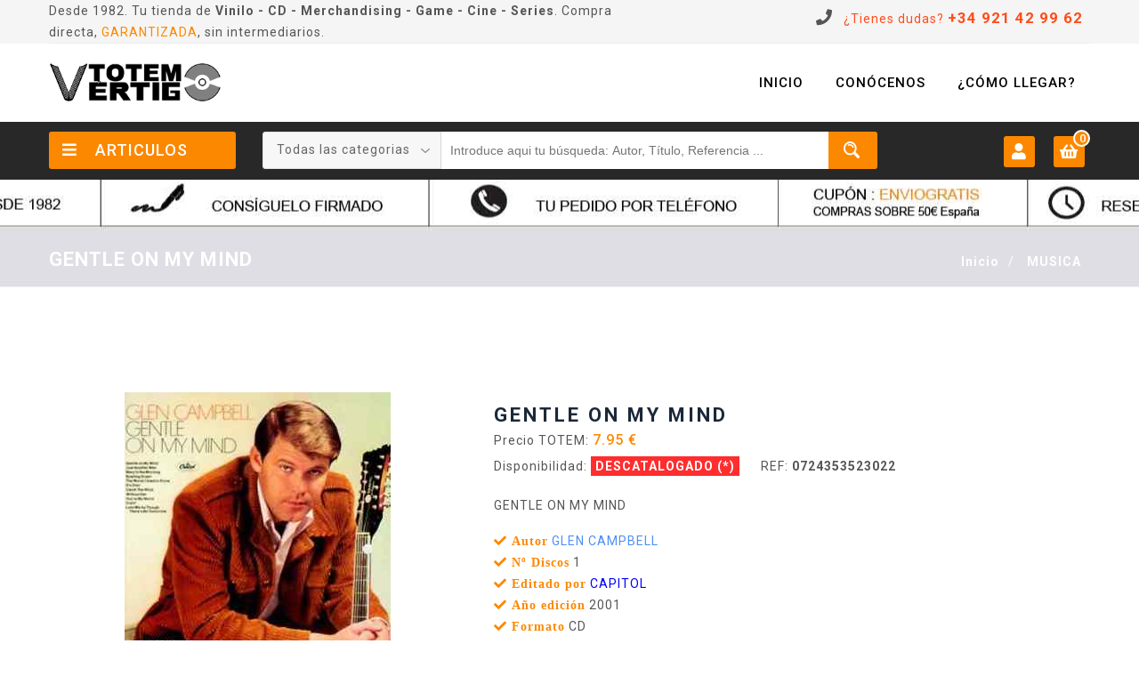

--- FILE ---
content_type: text/html; charset=utf-8
request_url: https://www.totemvertigo.com/precio/0724353523022/gentle-on-my-mind.html
body_size: 6997
content:

<!DOCTYPE html>
<!--[if (gte IE 9)|!(IE)]><!-->
<html lang="es-ES">

<head>
<meta charset="utf-8">
<title>GENTLE ON MY MIND - Compre con toda seguridad</title>
<meta http-equiv="X-UA-Compatible" content="IE=edge" />
<meta name="description" content="GENTLE ON MY MIND - Compre con toda seguridad">
<meta name="keywords" content="GENTLE ON MY MIND - Compre con toda seguridad">

<!-- Global site tag (gtag.js) - Google Analytics 
<script async src="https://www.googletagmanager.com/gtag/js?id=UA-135699501-1"></script>
<script>
  window.dataLayer = window.dataLayer || [];
  function gtag(){dataLayer.push(arguments);}
  gtag('js', new Date());
  gtag('config', 'UA-135699501-1');
</script>
-->

<!-- Google tag (gtag.js) -->
<script async src="https://www.googletagmanager.com/gtag/js?id=G-D68L8XGJRP"></script>
<script>
  window.dataLayer = window.dataLayer || [];
  function gtag(){dataLayer.push(arguments);}
  gtag('js', new Date());

  gtag('config', 'G-D68L8XGJRP');
</script>

<meta name="distribution" content="global">
<meta name="revisit-after" content="2 Days">
<meta name="robots" content="ALL">
<meta name="rating" content="general">
<meta name="Language" content="es-ES"> 

<meta name="viewport" content="width=device-width, initial-scale=1, maximum-scale=2">

<!-- <link rel="stylesheet" type="text/css" href="css/font-awesome.min.css"/>-->
<link rel="stylesheet" type="text/css" href="https://www.totemvertigo.com/css/bootstrap.css"/>
<link rel="stylesheet" type="text/css" href="https://www.totemvertigo.com/css/jquery-ui.css">
<link rel="stylesheet" type="text/css" href="https://www.totemvertigo.com/css/owl.carousel.css">
<link rel="stylesheet" type="text/css" href="https://www.totemvertigo.com/css/fotorama.css">
<link rel="stylesheet" type="text/css" href="https://www.totemvertigo.com/css/magnific-popup.css"> <!-- /* bts laterales */ -->
<link rel="stylesheet" type="text/css" href="https://www.totemvertigo.com/css/custom.css">
<link rel="stylesheet" type="text/css" href="https://www.totemvertigo.com/css/responsive.css">
<link rel="shortcut icon" href="https://www.totemvertigo.com/images/favicon.png">
<link rel="apple-touch-icon" href="https://www.totemvertigo.com/images/apple-touch-icon.png">
<link rel="apple-touch-icon" sizes="72x72" href="https://www.totemvertigo.com/images/apple-touch-icon-72x72.png">
<link rel="apple-touch-icon" sizes="114x114" href="https://www.totemvertigo.com/images/apple-touch-icon-114x114.png">

<link rel="stylesheet" href="https://cdnjs.cloudflare.com/ajax/libs/font-awesome/4.7.0/css/font-awesome.min.css" />
<link rel="stylesheet" href="https://use.fontawesome.com/releases/v5.2.0/css/all.css" integrity="sha384-hWVjflwFxL6sNzntih27bfxkr27PmbbK/iSvJ+a4+0owXq79v+lsFkW54bOGbiDQ" crossorigin="anonymous">
<!-- <link rel="stylesheet" href="https://use.fontawesome.com/releases/v5.6.3/css/all.css" integrity="sha384-UHRtZLI+pbxtHCWp1t77Bi1L4ZtiqrqD80Kn4Z8NTSRyMA2Fd33n5dQ8lWUE00s/" crossorigin="anonymous" />
<link rel="stylesheet" href="https://stackpath.bootstrapcdn.com/font-awesome/4.6.3/css/font-awesome.min.css" />-->

</head>
<body class="homepage">
<div class="se-pre-con"></div>

<div class="main">
 
  <!-- HEADER START -->  
  <header class="navbar navbar-custom container-full-sm" id="header">
    <div class="header-top">
      <div class="container">
        <div class="top-line">
          <div class="row">
            <div class="col-sm-7 col-6">   
            Desde 1982. Tu tienda de <b>Vinilo - CD - Merchandising - Game - Cine - Series</b>. Compra directa, <span style="color:#fc8800;">GARANTIZADA</span>, sin intermediarios.
            </div>
            <div class="col-sm-5 col-6">
              <div class="top-right-link right-side">
                <ul>
                  <li class="info-link">
                    <i class="fa fa-phone"></i>
                    <a href="tel:+34921429962" title="Tel&eacute;fono contacto de Totem Vertigo" class="tel">&iquest;Tienes dudas? <b style="font-size:120%;">+34 921 42 99 62</b></a>
                  </li>
                </ul>
              </div>
            </div>
          </div>
        </div>
      </div>
    </div>
    <div class="header-middle">
      <div class="container">
        <div class="row">
          <div class="col-xl-2 col-lg-3 col-lgmd-20per">
            <div class="header-middle-left">
              <div class="navbar-header float-none-sm">
                <a class="navbar-brand page-scroll" href="https://www.totemvertigo.com/" title="Tu tienda de Vinilo - CD - Merchandising - Game - Cine - Series."><img alt="Totem Vertigo - Tu tienda de Vinilo - CD - Merchandising - Game - Cine - Series" src="https://www.totemvertigo.com/images/logo.png" /></a> 
              </div>
            </div>
          </div>
          <div class="col-xl-10 col-lg-9 col-12 col-lgmd-80per">
            <div class="bottom-inner right-side float-none-sm">
              <div class="position-r">          
                <div class="nav_sec position-r">
                
                <!-- AQUI el MENu para MOBILE y Superior de PC  -->
                
                  <div class="mobilemenu-title mobilemenu">
                    <span>Menu</span>
                    <i class="fa fa-bars pull-right"></i>
                  </div>
                  <div class="mobilemenu-content">
                    <ul class="nav navbar-nav" id="menu-main">
                      <li>
                        <a href="https://www.totemvertigo.com/"><span>Inicio</span></a>
                      </li>
                                        <li>
                        <a href="https://www.totemvertigo.com/totem-vertigo.php" title=""><span>Con&oacute;cenos</span></a>
                      </li>
                      <li>
                        <a href="https://goo.gl/maps/SssJpP9PUvK2" title="Como llegar a Totem Vertifo" target="_blank"><span>&iquest;C&oacute;mo llegar?</span></a>
                      </li>
                      
                    </ul>
                  </div>
                </div>
              </div>
            </div>
          </div>
        </div>
      </div>
    </div>
    <div class="header-bottom"> 
      <div class="container">
        <div class="header-line"> 
          <div class="row position-r">
            <div class="col-xl-2 col-lg-3 bottom-part col-lgmd-20per position-initial">
            
         
              <div class="sidebar-menu-dropdown home">
                <a class="btn-sidebar-menu-dropdown"><i class="fa fa-bars"></i> Articulos </a>
                <div id="cat" class="cat-dropdown" style="display:none;">
                  <div class="sidebar-contant">
                    <div id="menu" class="navbar-collapse collapse" >
                      <ul class="nav navbar-nav ">
                        
                                                                               <li class="level sub-megamenu">
                          <span class="opener plus"></span>
                          <a href="https://www.totemvertigo.com/musica_1.html" class="page-scroll"><i class="fa fa-music"></i>Musica</a>
                           <div class="megamenu mobile-sub-menu" style="width:260px;">
                            <div class="megamenu-inner-top">
                              <ul class="sub-menu-level1">
                                <li class="level2">
                                  <a href="https://www.totemvertigo.com/musica_1.html"><span>Musica</span></a>
                                  <ul class="sub-menu-level2 ">
                                                                            <li class="level3"><a
                                              href="https://www.totemvertigo.com/musica_1/internacional_73.html"
                                              title=""><span>■</span>INTERNACIONAL</a></li>
                                                                              <li class="level3"><a
                                              href="https://www.totemvertigo.com/musica_1/nacional_74.html"
                                              title=""><span>■</span>NACIONAL</a></li>
                                                                              <li class="level3"><a
                                              href="https://www.totemvertigo.com/musica_1/heavy_75.html"
                                              title=""><span>■</span>HEAVY</a></li>
                                                                              <li class="level3"><a
                                              href="https://www.totemvertigo.com/musica_1/radical_76.html"
                                              title=""><span>■</span>RADICAL</a></li>
                                                                              <li class="level3"><a
                                              href="https://www.totemvertigo.com/musica_1/flamenco_77.html"
                                              title=""><span>■</span>FLAMENCO</a></li>
                                                                              <li class="level3"><a
                                              href="https://www.totemvertigo.com/musica_1/infantil_78.html"
                                              title=""><span>■</span>INFANTIL</a></li>
                                                                              <li class="level3"><a
                                              href="https://www.totemvertigo.com/musica_1/new-age_79.html"
                                              title=""><span>■</span>NEW AGE</a></li>
                                                                              <li class="level3"><a
                                              href="https://www.totemvertigo.com/musica_1/bso_80.html"
                                              title=""><span>■</span>BSO</a></li>
                                                                              <li class="level3"><a
                                              href="https://www.totemvertigo.com/musica_1/folk_81.html"
                                              title=""><span>■</span>FOLK</a></li>
                                                                              <li class="level3"><a
                                              href="https://www.totemvertigo.com/musica_1/jazz--blues_82.html"
                                              title=""><span>■</span>JAZZ & BLUES</a></li>
                                                                              <li class="level3"><a
                                              href="https://www.totemvertigo.com/musica_1/clasica_83.html"
                                              title=""><span>■</span>CLASICA</a></li>
                                                                              <li class="level3"><a
                                              href="https://www.totemvertigo.com/musica_1/hip-hop_84.html"
                                              title=""><span>■</span>HIP HOP</a></li>
                                                                              <li class="level3"><a
                                              href="https://www.totemvertigo.com/musica_1/zarzuela_85.html"
                                              title=""><span>■</span>ZARZUELA</a></li>
                                                                              <li class="level3"><a
                                              href="https://www.totemvertigo.com/musica_1/sudamericanos_86.html"
                                              title=""><span>■</span>SUDAMERICANOS</a></li>
                                                                              <li class="level3"><a
                                              href="https://www.totemvertigo.com/musica_1/maketas_87.html"
                                              title=""><span>■</span>MAKETAS</a></li>
                                                                              <li class="level3"><a
                                              href="https://www.totemvertigo.com/musica_1/villancicos_88.html"
                                              title=""><span>■</span>VILLANCICOS</a></li>
                                                                              <li class="level3"><a
                                              href="https://www.totemvertigo.com/musica_1/dvd-musical_300.html"
                                              title=""><span>■</span>DVD MUSICAL</a></li>
                                      
                                  </ul>
                                </li>

                              </ul>
                            </div>
                          </div>
                                </li>
                   
                                                                               <li class="level sub-megamenu">
                          <span class="opener plus"></span>
                          <a href="https://www.totemvertigo.com/peliculas_2.html" class="page-scroll"><i class="fa fa-film"></i>Peliculas</a>
                           <div class="megamenu mobile-sub-menu" style="width:260px;">
                            <div class="megamenu-inner-top">
                              <ul class="sub-menu-level1">
                                <li class="level2">
                                  <a href="https://www.totemvertigo.com/peliculas_2.html"><span>Peliculas</span></a>
                                  <ul class="sub-menu-level2 ">
                                                                            <li class="level3"><a
                                              href="https://www.totemvertigo.com/peliculas_2/cine_1.html"
                                              title=""><span>■</span>CINE                                              </a></li>
                                                                              <li class="level3"><a
                                              href="https://www.totemvertigo.com/peliculas_2/series_2.html"
                                              title=""><span>■</span>SERIES                                            </a></li>
                                                                              <li class="level3"><a
                                              href="https://www.totemvertigo.com/peliculas_2/documentales_3.html"
                                              title=""><span>■</span>DOCUMENTALES                                      </a></li>
                                      
                                  </ul>
                                </li>

                              </ul>
                            </div>
                          </div>
                                </li>
                                                                      <li class="level sub-megamenu">
                          <span class="opener plus"></span>
                          <a href="https://www.totemvertigo.com/ropa_4.html" class="page-scroll"><i class="fa fa-tshirt"></i>Ropa</a>
                           <div class="megamenu mobile-sub-menu" style="width:260px;">
                            <div class="megamenu-inner-top">
                              <ul class="sub-menu-level1">
                                <li class="level2">
                                  <a href="https://www.totemvertigo.com/ropa_4.html"><span>Ropa</span></a>
                                  <ul class="sub-menu-level2 ">
                                                                            <li class="level3"><a
                                              href="https://www.totemvertigo.com/ropa_4/camisetas_15.html"
                                              title=""><span>■</span>CAMISETAS                                         </a></li>
                                                                              <li class="level3"><a
                                              href="https://www.totemvertigo.com/ropa_4/sudaderas-capucha_16.html"
                                              title=""><span>■</span>SUDADERAS CAPUCHA                                 </a></li>
                                                                              <li class="level3"><a
                                              href="https://www.totemvertigo.com/ropa_4/sudaderas-ska_17.html"
                                              title=""><span>■</span>SUDADERAS SKA                                     </a></li>
                                                                              <li class="level3"><a
                                              href="https://www.totemvertigo.com/ropa_4/cinturones_24.html"
                                              title=""><span>■</span>CINTURONES                                        </a></li>
                                                                              <li class="level3"><a
                                              href="https://www.totemvertigo.com/ropa_4/munequeras_25.html"
                                              title=""><span>■</span>MUÑEQUERAS                                        </a></li>
                                                                              <li class="level3"><a
                                              href="https://www.totemvertigo.com/ropa_4/camisetas-frikis_49.html"
                                              title=""><span>■</span>CAMISETAS FRIKIS</a></li>
                                      
                                  </ul>
                                </li>

                              </ul>
                            </div>
                          </div>
                                </li>
                                                                                             <li class="level sub-megamenu">
                          <span class="opener plus"></span>
                          <a href="https://www.totemvertigo.com/consumibles_5.html" class="page-scroll"><i class="fa fa-headphones"></i>Consumibles</a>
                           <div class="megamenu mobile-sub-menu" style="width:260px;">
                            <div class="megamenu-inner-top">
                              <ul class="sub-menu-level1">
                                <li class="level2">
                                  <a href="https://www.totemvertigo.com/consumibles_5.html"><span>Consumibles</span></a>
                                  <ul class="sub-menu-level2 ">
                                                                            <li class="level3"><a
                                              href="https://www.totemvertigo.com/consumibles_5/auriculares_44.html"
                                              title=""><span>■</span>AURICULARES</a></li>
                                                                              <li class="level3"><a
                                              href="https://www.totemvertigo.com/consumibles_5/limpiadores_45.html"
                                              title=""><span>■</span>LIMPIADORES</a></li>
                                                                              <li class="level3"><a
                                              href="https://www.totemvertigo.com/consumibles_5/cables--adaptadores_46.html"
                                              title=""><span>■</span>CABLES & ADAPTADORES</a></li>
                                                                              <li class="level3"><a
                                              href="https://www.totemvertigo.com/consumibles_5/archivadores_69.html"
                                              title=""><span>■</span>ARCHIVADORES</a></li>
                                      
                                  </ul>
                                </li>

                              </ul>
                            </div>
                          </div>
                                </li>
                                                                                                 <li class="level sub-megamenu">
                          <span class="opener plus"></span>
                          <a href="https://www.totemvertigo.com/varios_6.html" class="page-scroll"><i class="fa fa-plus-square"></i>Varios</a>
                           <div class="megamenu mobile-sub-menu" style="width:260px;">
                            <div class="megamenu-inner-top">
                              <ul class="sub-menu-level1">
                                <li class="level2">
                                  <a href="https://www.totemvertigo.com/varios_6.html"><span>Varios</span></a>
                                  <ul class="sub-menu-level2 ">
                                                                            <li class="level3"><a
                                              href="https://www.totemvertigo.com/varios_6/peluches_31.html"
                                              title=""><span>■</span>PELUCHES                                          </a></li>
                                                                              <li class="level3"><a
                                              href="https://www.totemvertigo.com/varios_6/figuras_33.html"
                                              title=""><span>■</span>FIGURAS                                           </a></li>
                                                                              <li class="level3"><a
                                              href="https://www.totemvertigo.com/varios_6/tazas_35.html"
                                              title=""><span>■</span>TAZAS                                             </a></li>
                                                                              <li class="level3"><a
                                              href="https://www.totemvertigo.com/varios_6/posters_40.html"
                                              title=""><span>■</span>POSTERS</a></li>
                                                                              <li class="level3"><a
                                              href="https://www.totemvertigo.com/varios_6/agujas_55.html"
                                              title=""><span>■</span>AGUJAS</a></li>
                                                                              <li class="level3"><a
                                              href="https://www.totemvertigo.com/varios_6/libros_57.html"
                                              title=""><span>■</span>LIBROS</a></li>
                                                                              <li class="level3"><a
                                              href="https://www.totemvertigo.com/varios_6/comics_58.html"
                                              title=""><span>■</span>COMICS</a></li>
                                                                              <li class="level3"><a
                                              href="https://www.totemvertigo.com/varios_6/revistas_61.html"
                                              title=""><span>■</span>REVISTAS</a></li>
                                                                              <li class="level3"><a
                                              href="https://www.totemvertigo.com/varios_6/llaveros_64.html"
                                              title=""><span>■</span>LLAVEROS</a></li>
                                      
                                  </ul>
                                </li>

                              </ul>
                            </div>
                          </div>
                                </li>
                   
                           </ul>
                      <div class="header-top mobile">
                        <div class="">                        
                        </div>
                      </div>
                    </div>
                  </div>
                </div>
              </div>
            </div>


            <div class="col-xl-6 col-lg-6 bottom-part col-lgmd-60per">
              <div class="header-right-part"> <form method="get" enctype="multipart/form-data" action="https://www.totemvertigo.com/listado.php">
                <div class="category-dropdown select-dropdown">
                <fieldset>
                  <select id="search-category" name="fam"  class="option-drop">
                    <option value="">Todas las categorias</option>                    
                              <option value="1"  >MUSICA                                            </option>
		
		          <option value="2"  >PELICULAS                                         </option>
		
		          <option value="4"  >ROPA                                              </option>
		
		          <option value="5"  >CONSUMIBLES                                       </option>
		
		          <option value="6"  >VARIOS                                            </option>
		
		                  </select>
                </fieldset>
              </div>
                <div class="main-search">
                  <div class="header_search_toggle desktop-view">

                      <div class="search-box">
                        <input class="input-text" type="text" id="busqueda" name="busqueda" value="" placeholder="Introduce aqui tu b&uacute;squeda: Autor, T&iacute;tulo, Referencia ...">
                        <button type="submit" class="search-btn" aria-label="Buscar"></button>
                      </div>

                  </div>
                </div> </form>
              </div>
            </div>

                   <div class="col-xl-4 col-lg-3 bottom-part col-lgmd-20per" id="capacarritotop">
           

              <div class="right-side float-left-xs header-right-link">
                <ul>
                  <li class="account-icon">
                      <a href="#" aria-label="Usuario"><span><i class="fa fa-user"></i></span>
                    </a>
                    <div class="header-link-dropdown account-link-dropdown">
                      <ul class="link-dropdown-list">
                        <li> <span class="dropdown-title">Mi Cuenta: </span>
                          <ul>
                                                          <li style="list-style-type:disc;"><a href="https://www.totemvertigo.com/mi_cuenta.php" title="Login" aria-label="Login">Login</a></li>
                             <li style="list-style-type:disc;"><a href="https://www.totemvertigo.com/registro.php" title="Registro" aria-label="Registro">Registrarse</a></li>                           </ul>
                        </li>
                      </ul>
                    </div>
                  </li>
                  <li class="cart-icon">
                    <a href="https://www.totemvertigo.com/carro.php">
                      <span class="cart-icon-main"> <i class="fa fa-shopping-basket"></i> <small class="cart-notification">0</small> </span>
                      <div class="my-cart">Mi carro<br>0 &euro;</div>
                    </a>
                    <div class="cart-dropdown header-link-dropdown">
                      <ul class="cart-list link-dropdown-list">
                           
                      </ul>
                      <p class="cart-sub-totle">
                        <span class="pull-left">Subtotal</span>
                        <span class="pull-right"><strong class="price-box">0 &euro;</strong></span>
                      </p>
                      <div class="clearfix"></div>
                      <div class="mt-20">
                        <a href="https://www.totemvertigo.com/carro.php" class="btn-color btn"><i class="fa fa-shopping-cart"></i>Ver Carro</a>
                       <!--  <a href="" class="btn-color btn right-side"><i class="fa fa-share"></i>Confirma</a> -->
                      </div>
                    </div>
                  </li>
                  <li class="side-toggle">
                    <button data-target=".navbar-collapse" data-toggle="collapse" class="navbar-toggle" type="button"><i class="fa fa-bars"></i></button>
                  </li>
                </ul>
              </div>

                       </div>

          </div>
        </div>
      </div>
    </div>

 </header>  <!-- HEADER END -->  
  
     <!-- Bread Crumb  -->
  <div class="banner inner-banner1">
    <div class="container">
      <section class="banner-detail center-xs">
        <h1 class="banner-title">GENTLE ON MY MIND</h1>
        <div class="bread-crumb right-side float-none-xs">
          <ul>
            <li><a href="https://www.totemvertigo.com/" title="Totem Vertigo - Tu tienda online de Vinilo - CD - Merchandising - Game - Cine - Series">Inicio</a>/</li>
            <li><span>MUSICA</span></li>
          </ul>
        </div>
      </section>
    </div>
  </div>
  <!-- Bread Crumb END --> 
  
  
 
 <section class="pt-70">
    <div class="container">
      <div class="product-detail-view">
        <div class="">
          <div class="">
            <div class="row">
              <div class="col-md-5 mb-xs-30">
              <!-- data-allowfullscreen="native" -->
                <div class="fotorama" data-nav="thumbs" data-allowfullscreen="false" style="text-align:center;"> 
                  <a href="https://www.totemvertigo.com/precio/0724353523022/gentle-on-my-mind.html" title="GENTLE ON MY MIND"><img src="https://www.totemvertigo.com/imagenes_articulos/0724353523022.jpg" alt="GENTLE ON MY MIND" ></a>                </div>
              </div>
              <div class="col-md-7">
                <div class="product-detail-main">
                  <div class="product-item-details">
                    <h2 class="product-item-name">GENTLE ON MY MIND</h2>
                    <div class="price-box">Precio TOTEM: <span class="price">7.95 &euro;</span>
                    </div>
                    <div class="product-info-stock-sku">
                      <div>
                        <label>Disponibilidad: </label>
                        <span class="info-deta descatalogado">Descatalogado <a class="popup-with-product" href="#product_popup" title="Info Disponibilidad">(*)</a></span>
                      </div>
                      <div>
                        <label>REF: </label>
                        <span class="info-deta">0724353523022</span>
                      </div>
                    </div>
                    <p>GENTLE ON MY MIND	</p>
                    <ul class="product-list">
                     <li><i class="fa fa-check"> Autor</i> <a href='https://www.totemvertigo.com/autor/glen-campbell.html' title='GLEN CAMPBELL' class='enlace_azul'>GLEN CAMPBELL</a></li>
                                         <li><i class="fa fa-check"> N&ordm; Discos</i> 1</li>                       <li><i class="fa fa-check"> Editado por</i> <a href='https://www.totemvertigo.com/sello/capitol.html'>CAPITOL</a></li>
                                             <li><i class="fa fa-check"> A&ntilde;o edici&oacute;n</i> 2001</li> 
                        <li><i class="fa fa-check"> Formato</i> CD</li>                    </ul>

                     
                                    <button type="button" title="No hay existencias" onclick="window.location.href = 'https://www.totemvertigo.com/consulta.php?id=0724353523022'"
                                      class="btn-color">  <i class="fa fa-shopping-basket"></i> No disponible, Realiza una consulta
                              </button><br><br>
                                                                        
                     
                     
                     
                     

<label>Articulos relacionados :</label>
<ul>
 <li><span class="Detalle_titulo"><a href='https://www.totemvertigo.com/autor/glen-campbell.html' title='GLEN CAMPBELL' class='enlace_azul'>GLEN CAMPBELL</a></span></li><li> <span class="Detalle_titulo"><a href='https://www.totemvertigo.com/sello/capitol.html'>CAPITOL</a></span></li></ul>
                     
                    
                    <div class="bottom-detail">
                    
                    <label>&iquest;Tienes dudas? :</label>
                      <ul>                       
                        <li class="pro-email-icon"><a href="https://www.totemvertigo.com/consulta.php?id=0724353523022" rel="nofollow" title="" class="contacto" ><span><i class="fa fa-envelope"></i></span>Consultar sobre GENTLE ON MY MIND</a></li>
                      </ul>
                    </div>
                    <div class="share-link mtb-20">
                      <div class="social-link">  
							<div class="addthis_inline_share_toolbox"></div>                           
                      </div>                      
                    </div>
                    
                  </div>
                </div>
                
                <br><br>
                
                  
                                  

                
              </div>
            </div>
          </div>
        </div>
      </div>
    </div>
  </section>

 

  <!-- FOOTER START -->
  ﻿  <div class="footer">
    <div class="container">
    
    
    <section class="pt-20 client-main align-center">
    <div class="container">   
      <div class="contact-info">
       <h2 style="color:#d5d5d5;">Contacta con nosotros</h2>      
        <div class="row m-0">
          <div class="col-md-4 p-0">
            <div class="contact-box">
              <div class="contact-icon contact-phone-icon"></div>
              <span><b>Tel</b></span>
              <p><a href="tel:+34921429962" title="Tel&eacute;fono Totem Vertigo">+34 921 42 99 62</a></p>
            </div>
          </div>
          <div class="col-md-4 p-0">
            <div class="contact-box">
              <div class="contact-icon contact-mail-icon"></div>
              <span><b>Mail</b></span>
              <p><a href="mailto:info@totemvertigo.com" title="Email Totem Vertigo">info@totemvertigo.com</a></p>
            </div>
          </div>
          <div class="col-md-4 p-0">
            <div class="contact-box">
              <div class="contact-icon contact-open-icon"></div>
              <span><b>Horario</b></span>
              <p>Lunes – Viernes: 9:30 – 13:30  y 17:00 - 20:00.<br>
              S&aacute;bados: CERRADO</p>
            </div>
          </div>
        </div>
      </div>
    </div>
  </section>
    
    
      <div class="footer-inner">        
        <hr>
        <div class="footer-bottom ">
          <div class="row mtb-30">
            <div class="col-xl-4">
              <div class="footer_social center-md">
                <ul class="social-icon">
                  <li><div class="title">S&iacute;guenos en:</div></li>                  
                  <li><a href="https://www.facebook.com/totemvertigo" title="Facebook Totem Vertigo" class="facebook" target="_blank"><i class="fab fa-facebook-square fa-2x"></i></a></li>
                  <li><a href="https://twitter.com/totemvertigo1" title="Twitter Totem Vertigo" class="twitter" target="_blank"><i class="fab fa-twitter-square fa-2x"> </i></a></li>
                  <li><a href="http://feedback.ebay.es/ws/eBayISAPI.dll?ViewFeedback2&userid=ivanr12000&ftab=FeedbackAsSeller" title="e-Bay Totem Vertigo" class="ebay" target="_blank"><i class="fab fa-ebay fa-2x"></i> </a></li>
                  <li><a href="https://www.instagram.com/totemvertigo/" title="Instagram Totem Vertigo" class="instagram" target="_blank"><i class="fab fa-instagram fa-2x"> </i></a></li>                   
                </ul>
              </div>
            </div>
            <div class="col-xl-4">
              <div class="align-center">
              <img src="https://www.totemvertigo.com/images/logo.png" alt="Tu tienda de venta online de Vinilo - CD - Merchandising - Game - Cine - Series" > <!-- <img alt="-" src="images/logo_color.png" />-->
                <br/><div class="copy-right ">© 1982-2025. Desarrollo Web <a href="https://www.dualsolution.com" title="Dise&ntilde;o y desarrollo de paginas web - Dual Solution">Dual Solution</a></div>
              </div>
            </div>
            <div class="col-xl-4 ">
              <div class="payment">
                <ul class="payment_icon">
                  <li><i class="fab fa-cc-visa fa-3x"></i></li>
                  <li><i class="fab fa-cc-mastercard fa-3x"></i></li>
                  <li><i class="fab fa-cc-paypal fa-3x"></i></li>
                </ul>
              </div>
            </div>
          </div>
        </div>
      </div>
    </div>
    <div class="site-link-bg">
      <div class="container">
        <div class="row align-center">
          <div class="col-12">
            <div class="site-link">
              <ul>                
                <li><a href="https://goo.gl/maps/SssJpP9PUvK2" title="Como llegar a Totem Vertigo" target="_blank">Localizaci&oacute;n</a> |</li> 
                <li><a href="https://www.totemvertigo.com/condiciones-generales.php" title="Condiciones Generales">Condiciones Generales</a> |</li>
                <li><a href="https://www.totemvertigo.com/envios.php" title="Gastos de envio">Gastos de env&iacute;o</a> |</li>                        
                <li><a href="https://www.totemvertigo.com/privacidad.php" title="Legal / Privacidad / Cookies">Legal / Privacidad / Cookies / Accesibilidad</a></li>                
              </ul>
            </div>
          </div>
          
          
          <div class="col-12">
            <img src="https://www.totemvertigo.com/images/financiado-ue.png" alt="Financiado por la Uni&oacute;n Europea - NextGenerationEU" >
          </div>
          
          
        </div>
      </div>
    </div>
  </div>
  <div class="scroll-top">
    <div class="scrollup"></div>
  </div>  <!-- FOOTER END --> 
</div>

 <div id="product_popup" class="quick-view-popup white-popup-block mfp-hide popup-position ">
                  <div class="popup-detail">
                    <div class="container">
                      <div class="row">
                        <div class="col-lg-12">
                          <div class="row">                        
                            <div class="col-lg-12 col-md-12">
                              <div class="row">
                                <div class="col-12">
                                  <div class="product-detail-main">
                                    <div class="product-item-details">
                                      <h1 class="product-item-name">Informaci&oacute;n de Disponibilidad:</h1>                                                                      
                                      
                                      <ul class="product-list">
                                        <li><i class="fa fa-check"></i> <b>Stock 24h :</b> <br>Disponemos del articulo para su env&iacute;o en 24h.</li>
                                        <li><i class="fa fa-check"></i> <b>Stock &quot;x&quot; Dias :</b><br> Disponemos del articulo para su env&iacute;o en plazo de tiempo indicado, esta disponibilidad est&aacute; sujeta a los stocks de almac&eacute;n y basado en reposiciones previas del art&iacute;culo.</li>
                                        <li><i class="fa fa-check"></i> <b>Sin verificar :</b><br> Art&iacute;culo que ha estado disponible en stock, pero que en estos momentos no podemos garantizar su servicio, se informar&aacute; del plazo de entregaas&iacute; como de la posible variaci&oacute;n de precio tras efectuar el pedido.</li>
                                        
                                        <li><i class="fa fa-check"></i> <b>Descatalogado :</b><br> Art&iacute;culo Descatalogado por la compa&ntilde;&iacute;a editora. A&uacute;n as&iacute; puedes pedir la referencia previa consulta, inform&aacute;ndose tras el pedido de su disponibilidad y posible variaci&oacute;n en el precio.</li>
                                        <li><i class="fa fa-check"></i> <b>Preventa :</b><br> Se puede reservar el producto antes de su salida oficial. El art&iacute;culo se env&iacute;a el d&iacute;a del lanzamiento.</li>
                                      </ul>
                          
                                    </div>
                                  </div>
                                </div>
                              </div>
                            </div>
                          </div>
                        </div>
                      </div>
                    </div>
                  </div>  
</div>
 
<script src="https://www.totemvertigo.com/js/jquery-1.12.3.min.js"></script>
<script src="https://cdnjs.cloudflare.com/ajax/libs/tether/1.4.0/js/tether.min.js"></script> 
<script src="https://www.totemvertigo.com/js/bootstrap.min.js"></script>
<script src="https://www.totemvertigo.com/js/jquery.downCount.js"></script>
<script src="https://www.totemvertigo.com/js/jquery-ui.min.js"></script> 
<script src="https://www.totemvertigo.com/js/fotorama.js"></script>
 <script src="https://www.totemvertigo.com/js/jquery.magnific-popup.js"></script>
<script src="https://www.totemvertigo.com/js/owl.carousel.min.js"></script>  
<script src="https://www.totemvertigo.com/js/custom.js"></script>


 <script>
     function Enviarcarrito($inicio) {
         // $('#inicio').val($inicio);
         var myForm = document.getElementById($inicio);
         $.ajax({
             type: 'POST',
             url: 'https://www.totemvertigo.com/inc_publico/top_carrito.php',
             data: new FormData(myForm),
             contentType: false,
             cache: false,
             processData: false,
             success: function (response) {
                 $('#capacarritotop').html(response);

             }
         });
         return false;
     }
     function eliminar(id) {
         $('#capacarritotop').load('https://www.totemvertigo.com/inc_publico/top_carrito.php?eliminar=' + id);
     }
 </script>


<!--TheModal-->
<div id="myModal" class="modal">
        <!--Modalcontent-->
        <div class="modal-content">
        <div style="align: right"><span class="close">&times;</span></div> 
            <div id="modalinside">
             <p>Se ha agregado el producto correctamente</p></div>
        </div>
 </div>

<script>

//Getthemodal
var modal=document.getElementById('myModal');

//Getthe<span>elementthatclosesthemodal
var span=document.getElementsByClassName("close")[0];

//Whentheuserclickson<span>(x),closethemodal
span.onclick=function(){
modal.style.display="none";
}

//Whentheuserclicksanywhereoutsideofthemodal,closeit
window.onclick=function(event){
if(event.target==modal){
modal.style.display="none";
}
}
</script>
 
<script src="//s7.addthis.com/js/300/addthis_widget.js#pubid=ra-5c51e67fe1296cb2"></script>


</body>
</html>


--- FILE ---
content_type: application/javascript
request_url: https://www.totemvertigo.com/js/custom.js
body_size: 2810
content:
// JavaScript Document
$(function() {
 "use strict";

  function responsive_dropdown () {
    /* ---- For Mobile Menu Dropdown JS Start ---- */
      $("#menu span.opener, #menu-main span.opener").on("click", function(){
          var menuopener = $(this);
          if (menuopener.hasClass("plus")) {
             menuopener.parent().find('.mobile-sub-menu').slideDown();
             menuopener.removeClass('plus');
             menuopener.addClass('minus');
          }
          else
          {
             menuopener.parent().find('.mobile-sub-menu').slideUp();
             menuopener.removeClass('minus');
             menuopener.addClass('plus');
          }
          return false;
      });

      jQuery( ".mobilemenu" ).on("click", function() {
        jQuery( ".mobilemenu-content" ).slideToggle();
        if ($(this).hasClass("openmenu")) {
            $(this).removeClass('openmenu');
            $(this).addClass('closemenu');
          }
          else
          {
            $(this).removeClass('closemenu');
            $(this).addClass('openmenu');
          }
          return false;
      });
    /* ---- For Mobile Menu Dropdown JS End ---- */

    /* ---- For Sidebar JS Start ---- */
      $('.sidebar-box span.opener').on("click", function(){
      
        if ($(this).hasClass("plus")) {
          $(this).parent().find('.sidebar-contant').slideDown();
          $(this).removeClass('plus');
          $(this).addClass('minus');
        }
        else
        {
          $(this).parent().find('.sidebar-contant').slideUp();
          $(this).removeClass('minus');
          $(this).addClass('plus');
        }
        return false;
      });
    /* ---- For Sidebar JS End ---- */

    /* ---- For Footer JS Start ---- */
      $('.footer-static-block span.opener').on("click", function(){
      
        if ($(this).hasClass("plus")) {
          $(this).parent().find('.footer-block-contant').slideDown();
          $(this).removeClass('plus');
          $(this).addClass('minus');
        }
        else
        {
          $(this).parent().find('.footer-block-contant').slideUp();
          $(this).removeClass('minus');
          $(this).addClass('plus');
        }
        return false;
      });
    /* ---- For Footer JS End ---- */

     /* ---- For Navbar JS Start ---- */
    $('.navbar-toggle').on("click", function(){
      var menu_id = $('#menu');
      var nav_icon = $('.navbar-toggle i');
      if(menu_id.hasClass('menu-open')){
        menu_id.removeClass('menu-open');
        nav_icon.removeClass('fa-close');
        nav_icon.addClass('fa-bars');
      }else{
        menu_id.addClass('menu-open');
        nav_icon.addClass('fa-close');
        nav_icon.removeClass('fa-bars');
      }
      return false;
    });
    /* ---- For Navbar JS End ---- */

    /* ---- For Category Dropdown JS Start ---- */
    $('.btn-sidebar-menu-dropdown').on("click", function() {

      $('.cat-dropdown').slideToggle();

      if($(".sidebar-block").hasClass("open1")){
        $(".sidebar-block").addClass("close1").removeClass("open1");
      }else{
        $(".sidebar-block").addClass("open1").removeClass("close1");
      }
    });
    /* ---- For Category Dropdown JS End ---- */

    /* ---- For Content Dropdown JS Start ---- */
    $('.content-link').on("click", function() {
      $('.content-dropdown').toggle();
    });
    /* ---- For Content Dropdown JS End ---- */
  }

  /* ---- For Navbar JS Start ---- */
  function slidebar_open(){
    $('.slidebar-open').on("click", function(){
      var menu_id = $('.shop-list');
      var nav_icon = $('.slidebar-open');
      if(menu_id.hasClass('menu-open')){
        menu_id.removeClass('menu-open');
      }else{
        menu_id.addClass('menu-open');
      }
      return false;
    });
  }
    /* ---- For Navbar JS End ---- */

  function popup_dropdown () {
    /*---- Category dropdown start ---- */
      $('.cate-inner span.opener').on("click", function(){
      
        if ($(this).hasClass("plus")) {
          $(this).parent().find('.mega-sub-menu').slideDown();
          $(this).removeClass('plus');
          $(this).addClass('minus');
        }
        else
        {
          $(this).parent().find('.mega-sub-menu').slideUp();
          $(this).removeClass('minus');
          $(this).addClass('plus');
        }
        return false;
      });
    /*---- Category dropdown end ---- */
  }

  function sidebar_margin() {
    $( ".homepage .sidebar-block").css("margin-top",$("#cat").height() );
  }


  function popup_links() {
    /*---- Start Popup Links---- */
    $('.popup-with-form').magnificPopup({
      type: 'inline',
      preloader: false,
      focus: '#name',

      // When elemened is focused, some mobile browsers in some cases zoom in
      // It looks not nice, so we disable it:
      callbacks: {
        beforeOpen: function() {
          if($(window).width() < 700) {
            this.st.focus = false;
          } 
          else {
            this.st.focus = '#name';
          }
        }
      }
    });
    /*---- End Popup Links ---- */
    return false;
  }

   function popup_product() {
    $('.popup-with-product').magnificPopup({
      type: 'inline',
      preloader: false,
      focus: '#name',

      // When elemened is focused, some mobile browsers in some cases zoom in
      // It looks not nice, so we disable it:
      callbacks: {
        beforeOpen: function() {
          if($(window).width() < 700) {
            this.st.focus = false;
          } else {
            this.st.focus = '#name';
          }
        }
      }
    });
  }

  function owlcarousel_slider () {
    /* ------------ OWL Slider Start  ------------- */

      /* ----- pro_cat_slider Start  ------ */
      $('.pro-cat-slider').owlCarousel({
        items: 5,
        navigation: true,
        pagination: false,
        itemsDesktop : [1769, 4],
        itemsDesktopSmall : [1199, 3],
        itemsTablet : [768, 2],
        itemsTabletSmall : false,
        itemsMobile : [479, 2]
      });
      /* ----- pro_cat_slider End  ------ */

      /* ----- sub_menu_slider Start  ------ */
      $('.sub_menu_slider').owlCarousel({
        items: 1,
        navigation: true,
        pagination: false,
        itemsDesktop : [1199, 1],
        itemsDesktopSmall : [991, 1],
        itemsTablet : [768, 1],
        itemsTabletSmall : false,
        itemsMobile : [479, 1]
      });
      /* -----sub_menu_slider End  ------ */

      /* ----- tab_slider Start  ------ */
      $('.tab_slider').owlCarousel({
        items: 5,
        navigation: true,
        pagination: false,
        itemsDesktop : [1769, 4],
        itemsDesktopSmall : [1199, 3],
        itemsTablet : [768, 2],
        itemsTabletSmall : false,
        itemsMobile : [479, 2]
      });
      /* ----- tab_slider End  ------ */

      /* ----- best-seller-pro Start  ------ */
        $('.best-seller-pro').owlCarousel({
          items: 4,
          navigation: true,
          pagination: false,
          itemsDesktop : [1769, 2],
          itemsDesktopSmall : [991, 2],
          itemsTablet : [767, 1],
          itemsTabletSmall : false,
          itemsMobile : [500, 1]
        });
      /* ----- best-seller-pro End  ------ */

      /* ----- daily-deals Start  ------ */
        $('#daily_deals').owlCarousel({
          items: 3,
          navigation: true,
          pagination: false,
          itemsDesktop : [1769, 2],
          itemsDesktopSmall : [1199, 1],
          itemsTablet : [767, 1],
          itemsTabletSmall : false,
          itemsMobile : [500, 1]
        });
      /* ----- daily-deals End  ------ */

      /* ----- brand-logo Start  ------ */
      $('#brand-logo').owlCarousel({
        items: 6,
        navigation: true,
        pagination: false,
        itemsDesktop : [1769, 3],
        itemsDesktopSmall : [991, 3],
        itemsTablet : [768, 1],
        itemsTabletSmall : false,
        itemsMobile : [479, 1]
      });
      /* ----- brand-logo End  ------ */

      /* ----- pro_cat_slider Start  ------ */
      $('.our-team').owlCarousel({
        items: 5,
        navigation: true,
        pagination: false,
        itemsDesktop : [1769, 4],
        itemsDesktopSmall : [991, 2],
        itemsTablet : [768, 2],
        itemsTabletSmall : false,
        itemsMobile : [479, 2]
      });
      /* ----- pro_cat_slider End  ------ */

      /* ---- Testimonial Start ---- */
      $(".main-banner, #sidebar-product, #client, #blog").owlCarousel({
     
        //navigation : true,  Show next and prev buttons
        slideSpeed : 300,
        paginationSpeed : 400,
        autoPlay: false,
        pagination:true,
        singleItem:true,
        navigation:true
      });
      /* ----- Testimonial End  ------ */
      return false;
    /* ------------ OWL Slider End  ------------- */
  }

  function scrolltop_arrow () {
   /* ---- Page Scrollup JS Start ---- */
   //When distance from top = 250px fade button in/out
    var scrollup = $('.scrollup');
    var headertag = $('header');
    var mainfix = $('.main');
    $(window).scroll(function(){
      if ($(this).scrollTop() > 0) {
          scrollup.fadeIn(300);
      } else {
          scrollup.fadeOut(300);
      }

      /* header-fixed JS Start */
      if ($(this).scrollTop() > 0){
         headertag.addClass("header-fixed");
      }
      else{ 
         headertag.removeClass("header-fixed");
      }

      /* main-fixed JS Start */
      if ($(this).scrollTop() > 0){
         mainfix.addClass("main-fixed");
      }
      else{ 
         mainfix.removeClass("main-fixed");
      }
      /* ---- Page Scrollup JS End ---- */
    });
    
    //On click scroll to top of page t = 1000ms
    scrollup.on("click", function(){
        $("html, body").animate({ scrollTop: 0 }, 1000);
        return false;
    });
  }

  function custom_tab() {
    /* ------------ Account Tab JS Start ------------ */
    $('.account-tab-stap').on('click', 'li', function() {
        $('.account-tab-stap li').removeClass('active');
        $(this).addClass('active');
        
        $(".account-content").fadeOut();
        var currentLiID = $(this).attr('id');
        $("#data-"+currentLiID).fadeIn();
        return false;
    });
    /* ------------ Account Tab JS End ------------ */
  }

  /* Price-range Js Start */
  function price_range () {
      $( "#slider-range" ).slider({
        range: true,
        min: 0,
        max: 800,
        values: [ 75, 500 ],
        slide: function( event, ui ) {
          $( "#amount" ).val( "$" + ui.values[ 0 ] + " - $" + ui.values[ 1 ] );
        }
      });
      $( "#amount" ).val( "$" + $( "#slider-range" ).slider( "values", 0 ) + " - $" + $( "#slider-range" ).slider( "values", 1 ) );
  }
  /* Price-range Js End */

  /*Video_Popup Js Start*/
  function video_popup() {
    if($('.popup-youtube').length > 0){      
    $('.popup-youtube').magnificPopup({          
        disableOn: 700,          
        type: 'iframe',          
        mainClass: 'mfp-fade',          
        removalDelay: 160,          
        preloader: false,          
        fixedContentPos: false      
      });    
    }  
  }
  /*Video_Popup Js Ends*/

  /*Select Menu Js Start*/
  function option_drop() {
    $( ".option-drop" ).selectmenu();
    return false;
  }
  /*Select Menu Js Ends*/

  /*countdown-clock Js Start*/
  function countdown_clock() {
    $('.countdown-clock').downCount({
      date: '03/04/2019 11:39:00',
          offset: +10
      }, 
      function () {
        //alert('done!'); Finish Time limit
      return false;
    });
  }
  /*countdown-clock Js End*/

  /* Product Detail Page Tab JS Start */
  function description_tab () {
    $("#tabs li a").on("click", function(e){
      var title = $(e.currentTarget).attr("title");
      $("#tabs li a , .tab_content li div").removeClass("selected");
      $(".tab-"+title +", .items-"+title).addClass("selected");
      $("#items").attr("class","tab-"+title);

      return false;
    });
  }
  /* Product Detail Page Tab JS End */


  function location_page () {
    // Animate loader off screen
    var url = (window.location.href);
    var stepid = url.substr(url.indexOf("#") + 1);

    if($("ul").hasClass("account-tab-stap") && (window.location.hash) ) {
      if($("#"+stepid).length){
        $(".account-tab-stap li").removeClass("active");
        $("#"+stepid).addClass("active");

        if($("#data-"+stepid).length){
          $(".account-content").css("display","none");
          $("#data-"+stepid).css("display","block");
        }
      }
    }
    
  }

  /* grid_list_view Tab JS Start */
  function grid_list_view() {
    $('.shorting .view').on('click', '.list-types', function() {
      if($(this).hasClass("list")){
        $(this).addClass("active");
        $(".shorting .view .list-types.grid").removeClass("active");
        $(".product-listing").removeClass("grid-type").addClass("list-type");
      }
      if($(this).hasClass("grid")){
        $(this).addClass("active");
        $(".shorting .view .list-types.list").removeClass("active");
        $(".product-listing").removeClass("list-type").addClass("grid-type");
      }
    });
  }
  /* grid_list_view Tab JS End */


  $(document).on("ready", function() {
    owlcarousel_slider(); price_range (); responsive_dropdown(); description_tab (); custom_tab (); scrolltop_arrow (); popup_dropdown (); popup_product(); video_popup(); countdown_clock(); slidebar_open(); option_drop(); popup_links(); location_page(); sidebar_margin(); grid_list_view();
    
  });

  $( window ).on( "resize", function() {

  });
});

  $( window ).on( "load", function() {
    // Animate loader off screen
    $(".se-pre-con").fadeOut("slow");
  });

  //btn click print
  function printDiv(divName) {
   var printContents = document.getElementById(divName).innerHTML;
   var originalContents = document.body.innerHTML;
   document.body.innerHTML = printContents;
   window.print();
   document.body.innerHTML = originalContents;
   return false;
  }
